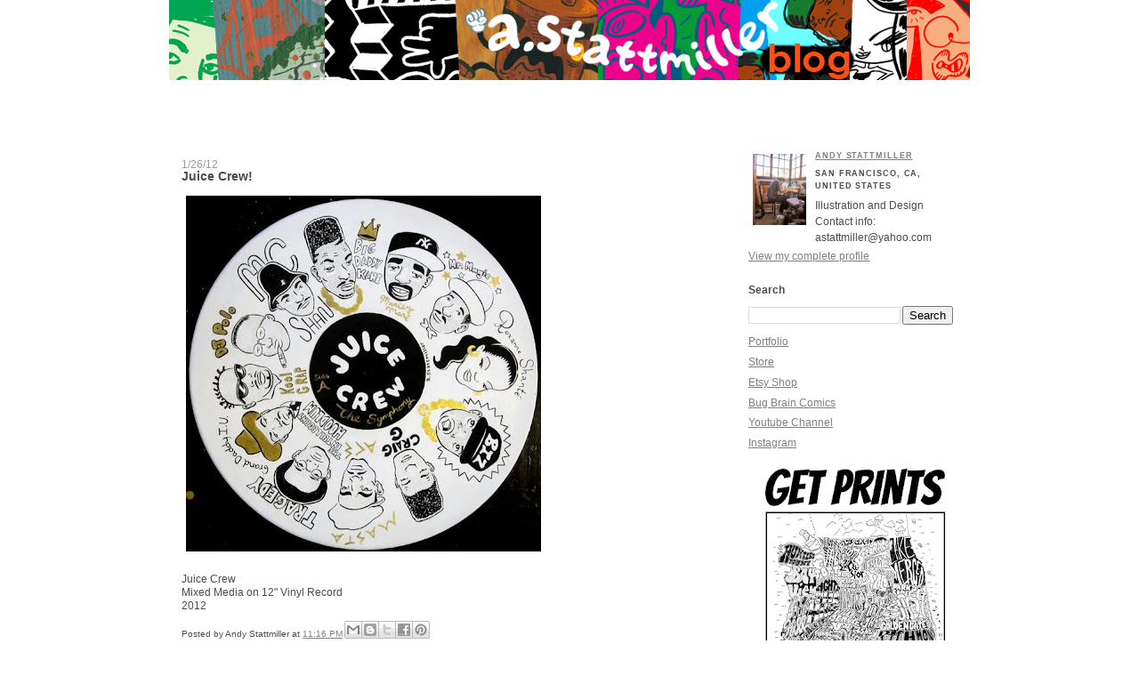

--- FILE ---
content_type: text/html; charset=UTF-8
request_url: http://www.astattmiller.com/2012/01/juice-crew.html
body_size: 7723
content:
<!DOCTYPE html>
<html dir='ltr' xmlns='http://www.w3.org/1999/xhtml' xmlns:b='http://www.google.com/2005/gml/b' xmlns:data='http://www.google.com/2005/gml/data' xmlns:expr='http://www.google.com/2005/gml/expr'>
<head>
<link href='https://www.blogger.com/static/v1/widgets/2944754296-widget_css_bundle.css' rel='stylesheet' type='text/css'/>
<meta content='text/html; charset=UTF-8' http-equiv='Content-Type'/>
<meta content='blogger' name='generator'/>
<link href='http://www.astattmiller.com/favicon.ico' rel='icon' type='image/x-icon'/>
<link href='http://www.astattmiller.com/2012/01/juice-crew.html' rel='canonical'/>
<link rel="alternate" type="application/atom+xml" title="Andy Stattmiller Illustration and Design - Atom" href="http://www.astattmiller.com/feeds/posts/default" />
<link rel="alternate" type="application/rss+xml" title="Andy Stattmiller Illustration and Design - RSS" href="http://www.astattmiller.com/feeds/posts/default?alt=rss" />
<link rel="service.post" type="application/atom+xml" title="Andy Stattmiller Illustration and Design - Atom" href="https://www.blogger.com/feeds/19464493/posts/default" />

<link rel="alternate" type="application/atom+xml" title="Andy Stattmiller Illustration and Design - Atom" href="http://www.astattmiller.com/feeds/2738527110879215820/comments/default" />
<!--Can't find substitution for tag [blog.ieCssRetrofitLinks]-->
<link href='https://blogger.googleusercontent.com/img/b/R29vZ2xl/AVvXsEhqUz0d4TnToQF5e_kKoyier1n5HWdaXXeUuX4UODflp_Xymi5YXb_XuunbDDw2cWsJGR6EAeQSDd3JZmorguvbr8MNTtnjbBkm20-fCYWBdD7xbCzSN51F2EX9aDp9Lq9Iqin0/s400/juicecrew-astattmiller.jpg' rel='image_src'/>
<meta content='http://www.astattmiller.com/2012/01/juice-crew.html' property='og:url'/>
<meta content='Juice Crew!' property='og:title'/>
<meta content='Juice Crew Mixed Media on 12&quot; Vinyl Record 2012' property='og:description'/>
<meta content='https://blogger.googleusercontent.com/img/b/R29vZ2xl/AVvXsEhqUz0d4TnToQF5e_kKoyier1n5HWdaXXeUuX4UODflp_Xymi5YXb_XuunbDDw2cWsJGR6EAeQSDd3JZmorguvbr8MNTtnjbBkm20-fCYWBdD7xbCzSN51F2EX9aDp9Lq9Iqin0/w1200-h630-p-k-no-nu/juicecrew-astattmiller.jpg' property='og:image'/>
<meta content='Andy Stattmiller Illustration' name='title'/>
<meta content='The official website of Andy Stattmiller.  A portfolio of his Illustration, Animation, and Designs.' name='description'/>
<meta content='Illustrator, Illustration, Animation, Cartoon, American, San Francisco, urban, Graphic, Design, fine, art, low brow, portfolio, comic, pen, ink, astatt, ast@, California, painting, image' name='keywords'/>
<meta content='Andy Stattmiller' name='author'/>
<meta content='Andy Stattmiller' name='owner'/>
<meta content='(c) 2012 Andy Stattmiller' name='copyright'/>
<style id='page-skin-1' type='text/css'><!--
/*
-----------------------------------------------
Blogger Template Style
Name:     Washed Denim
Designer: Darren Delaye
URL:      www.DarrenDelaye.com
Date:     11 Jul 2006
-----------------------------------------------
*/
/* Variable definitions
====================
<Variable name="bgColor" description="Page Background Color"
type="color" default="#ffffff">
<Variable name="textColor" description="Text Color"
type="color" default="#333333">
<Variable name="linkColor" description="Link Color"
type="color" default="#336699">
<Variable name="headerBgColor" description="Page Header Background Color"
type="color" default="#ffffff">
<Variable name="headerTextColor" description="Page Header Text Color"
type="color" default="#333333">
<Variable name="headerCornersColor" description="Page Header Corners Color"
type="color" default="#ffffff">
<Variable name="mainBgColor" description="Main Background Color"
type="color" default="#ffffff">
<Variable name="borderColor" description="Border Color"
type="color" default="#ffffff">
<Variable name="dateHeaderColor" description="Date Header Color"
type="color" default="#999999">
<Variable name="sidebarTitleBgColor" description="Sidebar Title Background Color"
type="color" default="#ffffff">
<Variable name="sidebarTitleTextColor" description="Sidebar Title Text Color"
type="color" default="#333333">
<Variable name="bodyFont" description="Text Font"
type="font" default="normal normal 100% Verdana, Arial, Sans-serif;">
<Variable name="headerFont" description="Page Header Font"
type="font" default="normal normal 210% Verdana, Arial, Sans-serif;">
<Variable name="startSide" description="Start side in blog language"
type="automatic" default="left">
<Variable name="endSide" description="End side in blog language"
type="automatic" default="right">
*/
body, .body-fauxcolumn-outer {
background:;
margin: 0;
padding: 0px;
font: x-small Verdana, Arial;
text-align: center;
color: #4c4c4c;
font-size/* */:/**/small;
font-size: /**/small;
}#Navbar1 {
margin: 0;
padding: 0;
display: none;
visibility: hidden;
}
a:link {
color: #808080;
}
a:visited {
color: #808080;
}
a img {
border-width: 0;
}
#outer-wrapper {
font: normal normal 89% Trebuchet, Trebuchet MS, Arial, sans-serif;
}
/* Header
----------------------------------------------- */
#header-wrapper {
margin:0;
padding: 0;
background-color: url(http://i40.photobucket.com/albums/e206/deadbabymagazine/goldenerarap.jpg);
text-align: left;
}
#header {
width: 900px;
margin: 0 auto;
background-color: #ffffff;
color: #cccccc;
padding:0;
font: normal normal 210% Trebuchet, Trebuchet MS, Arial, sans-serif;
}
h1.title {
padding-top: 38px;
margin: 0 14px .1em;
line-height: 1.2em;
font-size: 100%;
}
h1.title a, h1.title a:visited {
color: #cccccc;
text-decoration: none;
}
#header .description {
display: block;
margin: 0 14px;
padding: 0 0 40px;
line-height: 1.4em;
font-size: 50%;
}
/* Content
----------------------------------------------- */
.clear {
clear: both;
}
#content-wrapper {
width: 900px;
margin: 0 auto;
padding: 0 0 15px;
text-align: left;
background-color: #ffffff;
border: 1px solid #ffffff;
border-top: 0;
}
#main-wrapper {
margin-left: 14px;
width: 615px;
float: left;
background-color: #ffffff;
display: inline;       /* fix for doubling margin in IE */
word-wrap: break-word; /* fix for long text breaking sidebar float in IE */
overflow: hidden;      /* fix for long non-text content breaking IE sidebar float */
}
#sidebar-wrapper {
margin-right: 14px;
width: 240px;
float: right;
background-color: #ffffff;
display: inline;       /* fix for doubling margin in IE */
word-wrap: break-word; /* fix for long text breaking sidebar float in IE */
overflow: hidden;      /* fix for long non-text content breaking IE sidebar float */
}
/* Headings
----------------------------------------------- */
h2, h3 {
margin: 0;
}
/* Posts
----------------------------------------------- */
.date-header {
margin: 1.5em 0 0;
font-weight: normal;
color: #999999;
font-size: 100%;
}
.post {
margin: 0 0 1.5em;
padding-bottom: 1.5em;
}
.post-title {
margin: 0;
padding: 0;
font-size: 125%;
font-weight: bold;
line-height: 1.1em;
}
.post-title a, .post-title a:visited, .post-title strong {
text-decoration: none;
color: #4c4c4c;
font-weight: bold;
}
.post div {
margin: 0 0 .75em;
line-height: 1.3em;
}
.post-footer {
margin: -.25em 0 0;
color: #4c4c4c;
font-size: 87%;
}
.post-footer .span {
margin-right: .3em;
}
.post img {
padding: 4px;
border: 1px solid #ffffff;
}
.post blockquote {
margin: 1em 20px;
}
.post blockquote p {
margin: .75em 0;
}
/* Comments
----------------------------------------------- */
#comments h4 {
margin: 1em 0;
color: #999999;
}
#comments h4 strong {
font-size: 110%;
}
#comments-block {
margin: 1em 0 1.5em;
line-height: 1.3em;
}
#comments-block dt {
margin: .5em 0;
}
#comments-block dd {
margin: .25em 0 0;
}
#comments-block dd.comment-footer {
margin: -.25em 0 2em;
line-height: 1.4em;
font-size: 78%;
}
#comments-block dd p {
margin: 0 0 .75em;
}
.deleted-comment {
font-style:italic;
color:gray;
}
.feed-links {
clear: both;
line-height: 2.5em;
}
#blog-pager-newer-link {
float: left;
}
#blog-pager-older-link {
float: right;
}
#blog-pager {
text-align: center;
}
/* Sidebar Content
----------------------------------------------- */
.sidebar h2 {
margin: 1.6em 0 .5em;
padding: 4px 5px;
background-color: #ffffff;
font-size: 100%;
color: #4c4c4c;
}
.sidebar ul {
margin: 0;
padding: 0;
list-style: none;
}
.sidebar li {
margin: 0;
padding-top: 0;
padding-right: 0;
padding-bottom: .5em;
padding-left: 15px;
text-indent: -15px;
line-height: 1.5em;
}
.sidebar {
color: #4c4c4c;
line-height:1.3em;
}
.sidebar .widget {
margin-bottom: 1em;
}
.sidebar .widget-content {
margin: 0 5px;
}
/* Profile
----------------------------------------------- */
.profile-img {
float: left;
margin-top: 0;
margin-right: 5px;
margin-bottom: 5px;
margin-left: 0;
padding: 4px;
border: 1px solid #ffffff;
}
.profile-data {
margin:0;
text-transform:uppercase;
letter-spacing:.1em;
font-weight: bold;
line-height: 1.6em;
font-size: 78%;
}
.profile-datablock {
margin:.5em 0 .5em;
}
.profile-textblock {
margin: 0.5em 0;
line-height: 1.6em;
}
/* Footer
----------------------------------------------- */
#footer {
clear: both;
text-align: center;
color: #4c4c4c;
}
#footer .widget {
margin:.5em;
padding-top: 20px;
font-size: 85%;
line-height: 1.5em;
text-align: left;
}
.profile-name-link
{
background-image:none !important;
padding-left:0px;
}.profile-name-link
{
background-image:none !important;
padding-left:0px;
}.profile-name-link
{
background-image:none !important;
padding-left:0px;
}.profile-name-link
{
background-image:none !important;
padding-left:0px;
}
.profile-name-link
{
background-image:none !important;
padding-left:0px;
}
--></style>
<link href='https://www.blogger.com/dyn-css/authorization.css?targetBlogID=19464493&amp;zx=2e82c29b-7860-4a98-a973-e72001ec301b' media='none' onload='if(media!=&#39;all&#39;)media=&#39;all&#39;' rel='stylesheet'/><noscript><link href='https://www.blogger.com/dyn-css/authorization.css?targetBlogID=19464493&amp;zx=2e82c29b-7860-4a98-a973-e72001ec301b' rel='stylesheet'/></noscript>
<meta name='google-adsense-platform-account' content='ca-host-pub-1556223355139109'/>
<meta name='google-adsense-platform-domain' content='blogspot.com'/>

</head>
<script type='text/javascript'>
var gaJsHost = (("https:" == document.location.protocol) ? "https://ssl." : "http://www.");
document.write(unescape("%3Cscript src='" + gaJsHost + "google-analytics.com/ga.js' type='text/javascript'%3E%3C/script%3E"));
</script>
<script type='text/javascript'>
try {
var pageTracker = _gat._getTracker("UA-3002989-3");
pageTracker._trackPageview();
} catch(err) {}</script><body>
<div class='navbar section' id='navbar'><div class='widget Navbar' data-version='1' id='Navbar1'><script type="text/javascript">
    function setAttributeOnload(object, attribute, val) {
      if(window.addEventListener) {
        window.addEventListener('load',
          function(){ object[attribute] = val; }, false);
      } else {
        window.attachEvent('onload', function(){ object[attribute] = val; });
      }
    }
  </script>
<div id="navbar-iframe-container"></div>
<script type="text/javascript" src="https://apis.google.com/js/platform.js"></script>
<script type="text/javascript">
      gapi.load("gapi.iframes:gapi.iframes.style.bubble", function() {
        if (gapi.iframes && gapi.iframes.getContext) {
          gapi.iframes.getContext().openChild({
              url: 'https://www.blogger.com/navbar/19464493?po\x3d2738527110879215820\x26origin\x3dhttp://www.astattmiller.com',
              where: document.getElementById("navbar-iframe-container"),
              id: "navbar-iframe"
          });
        }
      });
    </script><script type="text/javascript">
(function() {
var script = document.createElement('script');
script.type = 'text/javascript';
script.src = '//pagead2.googlesyndication.com/pagead/js/google_top_exp.js';
var head = document.getElementsByTagName('head')[0];
if (head) {
head.appendChild(script);
}})();
</script>
</div></div>
<div id='outer-wrapper'><div id='wrap2'>
<!-- skip links for text browsers -->
<span id='skiplinks' style='display:none;'>
<a href='#main'>skip to main </a> |
      <a href='#sidebar'>skip to sidebar</a>
</span>
<div id='header-wrapper'>
<div class='header section' id='header'><div class='widget Header' data-version='1' id='Header1'>
<div id='header-inner'>
<a href='http://www.astattmiller.com/' style='display: block'>
<img alt='Andy Stattmiller Illustration and Design' height='162px; ' id='Header1_headerimg' src='https://blogger.googleusercontent.com/img/b/R29vZ2xl/AVvXsEjBU7UHYPg06QfciaESJNPYC-CRuci1iJKAdPJP_hGwt-FKIkpxmLMKe0a3ITjaJL22GmqKoy5ZT3r9fyel2UlRskWR8cSh3n47LWuoIMTV5mwey0XVZHqmclmJP9pDAWpU9eyBiA/s1600/bannerstat2.png' style='display: block' width='900px; '/>
</a>
</div>
</div></div>
</div>
<div id='content-wrapper'>
<div id='crosscol-wrapper' style='text-align:center'>
<div class='crosscol no-items section' id='crosscol'></div>
</div>
<div id='main-wrapper'>
<div class='main section' id='main'><div class='widget Blog' data-version='1' id='Blog1'>
<div class='blog-posts hfeed'>

          <div class="date-outer">
        
<h2 class='date-header'><span>1/26/12</span></h2>

          <div class="date-posts">
        
<div class='post-outer'>
<div class='post hentry'>
<a name='2738527110879215820'></a>
<h3 class='post-title entry-title'>
Juice Crew!
</h3>
<div class='post-header'>
<div class='post-header-line-1'></div>
</div>
<div class='post-body entry-content'>
<a href="https://blogger.googleusercontent.com/img/b/R29vZ2xl/AVvXsEhqUz0d4TnToQF5e_kKoyier1n5HWdaXXeUuX4UODflp_Xymi5YXb_XuunbDDw2cWsJGR6EAeQSDd3JZmorguvbr8MNTtnjbBkm20-fCYWBdD7xbCzSN51F2EX9aDp9Lq9Iqin0/s1600/juicecrew-astattmiller.jpg" onblur="try {parent.deselectBloggerImageGracefully();} catch(e) {}"><img alt="" border="0" id="BLOGGER_PHOTO_ID_5702207659023052162" src="https://blogger.googleusercontent.com/img/b/R29vZ2xl/AVvXsEhqUz0d4TnToQF5e_kKoyier1n5HWdaXXeUuX4UODflp_Xymi5YXb_XuunbDDw2cWsJGR6EAeQSDd3JZmorguvbr8MNTtnjbBkm20-fCYWBdD7xbCzSN51F2EX9aDp9Lq9Iqin0/s400/juicecrew-astattmiller.jpg" style="cursor:pointer; cursor:hand;width: 399px; height: 400px;" /></a><br /><br />Juice Crew<br />Mixed Media on 12" Vinyl Record<br />2012
<div style='clear: both;'></div>
</div>
<div class='post-footer'>
<div class='post-footer-line post-footer-line-1'><span class='post-author vcard'>
Posted by
<span class='fn'>Andy Stattmiller</span>
</span>
<span class='post-timestamp'>
at
<a class='timestamp-link' href='http://www.astattmiller.com/2012/01/juice-crew.html' rel='bookmark' title='permanent link'><abbr class='published' title='2012-01-26T23:16:00-08:00'>11:16 PM</abbr></a>
</span>
<span class='post-comment-link'>
</span>
<span class='post-icons'>
<span class='item-control blog-admin pid-1559830428'>
<a href='https://www.blogger.com/post-edit.g?blogID=19464493&postID=2738527110879215820&from=pencil' title='Edit Post'>
<img alt='' class='icon-action' height='18' src='https://resources.blogblog.com/img/icon18_edit_allbkg.gif' width='18'/>
</a>
</span>
</span>
<div class='post-share-buttons'>
<a class='goog-inline-block share-button sb-email' href='https://www.blogger.com/share-post.g?blogID=19464493&postID=2738527110879215820&target=email' target='_blank' title='Email This'><span class='share-button-link-text'>Email This</span></a><a class='goog-inline-block share-button sb-blog' href='https://www.blogger.com/share-post.g?blogID=19464493&postID=2738527110879215820&target=blog' onclick='window.open(this.href, "_blank", "height=270,width=475"); return false;' target='_blank' title='BlogThis!'><span class='share-button-link-text'>BlogThis!</span></a><a class='goog-inline-block share-button sb-twitter' href='https://www.blogger.com/share-post.g?blogID=19464493&postID=2738527110879215820&target=twitter' target='_blank' title='Share to X'><span class='share-button-link-text'>Share to X</span></a><a class='goog-inline-block share-button sb-facebook' href='https://www.blogger.com/share-post.g?blogID=19464493&postID=2738527110879215820&target=facebook' onclick='window.open(this.href, "_blank", "height=430,width=640"); return false;' target='_blank' title='Share to Facebook'><span class='share-button-link-text'>Share to Facebook</span></a><a class='goog-inline-block share-button sb-pinterest' href='https://www.blogger.com/share-post.g?blogID=19464493&postID=2738527110879215820&target=pinterest' target='_blank' title='Share to Pinterest'><span class='share-button-link-text'>Share to Pinterest</span></a>
</div>
</div>
<div class='post-footer-line post-footer-line-2'><span class='post-labels'>
Labels:
<a href='http://www.astattmiller.com/search/label/paintings' rel='tag'>paintings</a>
</span>
</div>
<div class='post-footer-line post-footer-line-3'></div>
</div>
</div>
<div class='comments' id='comments'>
<a name='comments'></a>
</div>
</div>

        </div></div>
      
</div>
<div class='blog-pager' id='blog-pager'>
<span id='blog-pager-newer-link'>
<a class='blog-pager-newer-link' href='http://www.astattmiller.com/2012/02/american-made-at-cassel-gallery.html' id='Blog1_blog-pager-newer-link' title='Newer Post'>Newer Post</a>
</span>
<span id='blog-pager-older-link'>
<a class='blog-pager-older-link' href='http://www.astattmiller.com/2012/01/tando-studios.html' id='Blog1_blog-pager-older-link' title='Older Post'>Older Post</a>
</span>
<a class='home-link' href='http://www.astattmiller.com/'>Home</a>
</div>
<div class='clear'></div>
<div class='post-feeds'>
</div>
</div></div>
</div>
<div id='sidebar-wrapper'>
<div class='sidebar section' id='sidebar'><div class='widget Profile' data-version='1' id='Profile1'>
<div class='widget-content'>
<a href='https://www.blogger.com/profile/07971821894493270993'><img alt='My photo' class='profile-img' height='80' src='//blogger.googleusercontent.com/img/b/R29vZ2xl/AVvXsEgMdRGvdLhz-AYuHaaoTWdOONJZyloywtz9hXxA7NPYrFg0xS_d2Qtil9uW1n5Jg_wi1paZ2juS6mJp73mEd9ux8Qj87E0BR3eGypsXTgY5vPUU7t0Q9kb2kyAt65mAC04/s1600/*' width='60'/></a>
<dl class='profile-datablock'>
<dt class='profile-data'>
<a class='profile-name-link g-profile' href='https://www.blogger.com/profile/07971821894493270993' rel='author' style='background-image: url(//www.blogger.com/img/logo-16.png);'>
Andy Stattmiller
</a>
</dt>
<dd class='profile-data'>San Francisco, CA, United States</dd>
<dd class='profile-textblock'>Illustration and Design

Contact info:

astattmiller@yahoo.com</dd>
</dl>
<a class='profile-link' href='https://www.blogger.com/profile/07971821894493270993' rel='author'>View my complete profile</a>
<div class='clear'></div>
</div>
</div><div class='widget BlogSearch' data-version='1' id='BlogSearch1'>
<h2 class='title'>Search</h2>
<div class='widget-content'>
<div id='BlogSearch1_form'>
<form action='http://www.astattmiller.com/search' class='gsc-search-box' target='_top'>
<table cellpadding='0' cellspacing='0' class='gsc-search-box'>
<tbody>
<tr>
<td class='gsc-input'>
<input autocomplete='off' class='gsc-input' name='q' size='10' title='search' type='text' value=''/>
</td>
<td class='gsc-search-button'>
<input class='gsc-search-button' title='search' type='submit' value='Search'/>
</td>
</tr>
</tbody>
</table>
</form>
</div>
</div>
<div class='clear'></div>
</div><div class='widget LinkList' data-version='1' id='LinkList1'>
<div class='widget-content'>
<ul>
<li><a href='http://www.andystattmiller.com'>Portfolio</a></li>
<li><a href='http://andystattmiller.bigcartel.com'>Store</a></li>
<li><a href='https://www.etsy.com/shop/astattmiller?ref=search_shop_redirect'>Etsy Shop</a></li>
<li><a href='https://www.bugbraincomics.com'>Bug Brain Comics</a></li>
<li><a href='https://www.youtube.com/@andystattmiller4817'>Youtube Channel</a></li>
<li><a href='http://instagram.com/astatt'>Instagram</a></li>
</ul>
<div class='clear'></div>
</div>
</div><div class='widget Image' data-version='1' id='Image1'>
<div class='widget-content'>
<a href='http://www.andystattmiller.bigcartel.com'>
<img alt='' height='357' id='Image1_img' src='https://blogger.googleusercontent.com/img/a/AVvXsEjwMfn96k6IIBHjpctruUMEsvQNLvY-RWGwlhHLUVMaQpbNTw1bePbmUGkO3tcosu9my5DHL66uNsaRsk1xzuyUs6xijRx16huWPU8-P3hIjvfYEggCvp0sr3Q6dWiaC4vW05RDnyQd2d82CZbIVwrTqdrrE9e-5F6lmUQQ2URhF8-5oYMDdm0OBA=s357' width='240'/>
</a>
<br/>
</div>
<div class='clear'></div>
</div></div>
</div>
<!-- spacer for skins that want sidebar and main to be the same height-->
<div class='clear'>&#160;</div>
</div>
<!-- end content-wrapper -->
<div id='footer-wrapper'>
<div class='footer section' id='footer'><div class='widget Text' data-version='1' id='Text1'>
<h2 class='title'>&#169;2006-2026 Andy Stattmiller. All Rights Reserved.</h2>
<div class='widget-content'>
<span =""  style="color:black;"></span><br />
</div>
<div class='clear'></div>
</div></div>
</div>
</div></div>
<!-- end outer-wrapper -->

<script type="text/javascript" src="https://www.blogger.com/static/v1/widgets/2028843038-widgets.js"></script>
<script type='text/javascript'>
window['__wavt'] = 'AOuZoY6MzuyCegciFZuYCF4609c9XuXbVA:1769513907569';_WidgetManager._Init('//www.blogger.com/rearrange?blogID\x3d19464493','//www.astattmiller.com/2012/01/juice-crew.html','19464493');
_WidgetManager._SetDataContext([{'name': 'blog', 'data': {'blogId': '19464493', 'title': 'Andy Stattmiller Illustration and Design', 'url': 'http://www.astattmiller.com/2012/01/juice-crew.html', 'canonicalUrl': 'http://www.astattmiller.com/2012/01/juice-crew.html', 'homepageUrl': 'http://www.astattmiller.com/', 'searchUrl': 'http://www.astattmiller.com/search', 'canonicalHomepageUrl': 'http://www.astattmiller.com/', 'blogspotFaviconUrl': 'http://www.astattmiller.com/favicon.ico', 'bloggerUrl': 'https://www.blogger.com', 'hasCustomDomain': true, 'httpsEnabled': false, 'enabledCommentProfileImages': true, 'gPlusViewType': 'FILTERED_POSTMOD', 'adultContent': false, 'analyticsAccountNumber': '', 'encoding': 'UTF-8', 'locale': 'en', 'localeUnderscoreDelimited': 'en', 'languageDirection': 'ltr', 'isPrivate': false, 'isMobile': false, 'isMobileRequest': false, 'mobileClass': '', 'isPrivateBlog': false, 'isDynamicViewsAvailable': true, 'feedLinks': '\x3clink rel\x3d\x22alternate\x22 type\x3d\x22application/atom+xml\x22 title\x3d\x22Andy Stattmiller Illustration and Design - Atom\x22 href\x3d\x22http://www.astattmiller.com/feeds/posts/default\x22 /\x3e\n\x3clink rel\x3d\x22alternate\x22 type\x3d\x22application/rss+xml\x22 title\x3d\x22Andy Stattmiller Illustration and Design - RSS\x22 href\x3d\x22http://www.astattmiller.com/feeds/posts/default?alt\x3drss\x22 /\x3e\n\x3clink rel\x3d\x22service.post\x22 type\x3d\x22application/atom+xml\x22 title\x3d\x22Andy Stattmiller Illustration and Design - Atom\x22 href\x3d\x22https://www.blogger.com/feeds/19464493/posts/default\x22 /\x3e\n\n\x3clink rel\x3d\x22alternate\x22 type\x3d\x22application/atom+xml\x22 title\x3d\x22Andy Stattmiller Illustration and Design - Atom\x22 href\x3d\x22http://www.astattmiller.com/feeds/2738527110879215820/comments/default\x22 /\x3e\n', 'meTag': '', 'adsenseHostId': 'ca-host-pub-1556223355139109', 'adsenseHasAds': false, 'adsenseAutoAds': false, 'boqCommentIframeForm': true, 'loginRedirectParam': '', 'view': '', 'dynamicViewsCommentsSrc': '//www.blogblog.com/dynamicviews/4224c15c4e7c9321/js/comments.js', 'dynamicViewsScriptSrc': '//www.blogblog.com/dynamicviews/6e0d22adcfa5abea', 'plusOneApiSrc': 'https://apis.google.com/js/platform.js', 'disableGComments': true, 'interstitialAccepted': false, 'sharing': {'platforms': [{'name': 'Get link', 'key': 'link', 'shareMessage': 'Get link', 'target': ''}, {'name': 'Facebook', 'key': 'facebook', 'shareMessage': 'Share to Facebook', 'target': 'facebook'}, {'name': 'BlogThis!', 'key': 'blogThis', 'shareMessage': 'BlogThis!', 'target': 'blog'}, {'name': 'X', 'key': 'twitter', 'shareMessage': 'Share to X', 'target': 'twitter'}, {'name': 'Pinterest', 'key': 'pinterest', 'shareMessage': 'Share to Pinterest', 'target': 'pinterest'}, {'name': 'Email', 'key': 'email', 'shareMessage': 'Email', 'target': 'email'}], 'disableGooglePlus': true, 'googlePlusShareButtonWidth': 0, 'googlePlusBootstrap': '\x3cscript type\x3d\x22text/javascript\x22\x3ewindow.___gcfg \x3d {\x27lang\x27: \x27en\x27};\x3c/script\x3e'}, 'hasCustomJumpLinkMessage': false, 'jumpLinkMessage': 'Read more', 'pageType': 'item', 'postId': '2738527110879215820', 'postImageThumbnailUrl': 'https://blogger.googleusercontent.com/img/b/R29vZ2xl/AVvXsEhqUz0d4TnToQF5e_kKoyier1n5HWdaXXeUuX4UODflp_Xymi5YXb_XuunbDDw2cWsJGR6EAeQSDd3JZmorguvbr8MNTtnjbBkm20-fCYWBdD7xbCzSN51F2EX9aDp9Lq9Iqin0/s72-c/juicecrew-astattmiller.jpg', 'postImageUrl': 'https://blogger.googleusercontent.com/img/b/R29vZ2xl/AVvXsEhqUz0d4TnToQF5e_kKoyier1n5HWdaXXeUuX4UODflp_Xymi5YXb_XuunbDDw2cWsJGR6EAeQSDd3JZmorguvbr8MNTtnjbBkm20-fCYWBdD7xbCzSN51F2EX9aDp9Lq9Iqin0/s400/juicecrew-astattmiller.jpg', 'pageName': 'Juice Crew!', 'pageTitle': 'Andy Stattmiller Illustration and Design: Juice Crew!'}}, {'name': 'features', 'data': {}}, {'name': 'messages', 'data': {'edit': 'Edit', 'linkCopiedToClipboard': 'Link copied to clipboard!', 'ok': 'Ok', 'postLink': 'Post Link'}}, {'name': 'template', 'data': {'name': 'custom', 'localizedName': 'Custom', 'isResponsive': false, 'isAlternateRendering': false, 'isCustom': true}}, {'name': 'view', 'data': {'classic': {'name': 'classic', 'url': '?view\x3dclassic'}, 'flipcard': {'name': 'flipcard', 'url': '?view\x3dflipcard'}, 'magazine': {'name': 'magazine', 'url': '?view\x3dmagazine'}, 'mosaic': {'name': 'mosaic', 'url': '?view\x3dmosaic'}, 'sidebar': {'name': 'sidebar', 'url': '?view\x3dsidebar'}, 'snapshot': {'name': 'snapshot', 'url': '?view\x3dsnapshot'}, 'timeslide': {'name': 'timeslide', 'url': '?view\x3dtimeslide'}, 'isMobile': false, 'title': 'Juice Crew!', 'description': 'Juice Crew Mixed Media on 12\x22 Vinyl Record 2012', 'featuredImage': 'https://blogger.googleusercontent.com/img/b/R29vZ2xl/AVvXsEhqUz0d4TnToQF5e_kKoyier1n5HWdaXXeUuX4UODflp_Xymi5YXb_XuunbDDw2cWsJGR6EAeQSDd3JZmorguvbr8MNTtnjbBkm20-fCYWBdD7xbCzSN51F2EX9aDp9Lq9Iqin0/s400/juicecrew-astattmiller.jpg', 'url': 'http://www.astattmiller.com/2012/01/juice-crew.html', 'type': 'item', 'isSingleItem': true, 'isMultipleItems': false, 'isError': false, 'isPage': false, 'isPost': true, 'isHomepage': false, 'isArchive': false, 'isLabelSearch': false, 'postId': 2738527110879215820}}]);
_WidgetManager._RegisterWidget('_NavbarView', new _WidgetInfo('Navbar1', 'navbar', document.getElementById('Navbar1'), {}, 'displayModeFull'));
_WidgetManager._RegisterWidget('_HeaderView', new _WidgetInfo('Header1', 'header', document.getElementById('Header1'), {}, 'displayModeFull'));
_WidgetManager._RegisterWidget('_BlogView', new _WidgetInfo('Blog1', 'main', document.getElementById('Blog1'), {'cmtInteractionsEnabled': false, 'lightboxEnabled': true, 'lightboxModuleUrl': 'https://www.blogger.com/static/v1/jsbin/4049919853-lbx.js', 'lightboxCssUrl': 'https://www.blogger.com/static/v1/v-css/828616780-lightbox_bundle.css'}, 'displayModeFull'));
_WidgetManager._RegisterWidget('_ProfileView', new _WidgetInfo('Profile1', 'sidebar', document.getElementById('Profile1'), {}, 'displayModeFull'));
_WidgetManager._RegisterWidget('_BlogSearchView', new _WidgetInfo('BlogSearch1', 'sidebar', document.getElementById('BlogSearch1'), {}, 'displayModeFull'));
_WidgetManager._RegisterWidget('_LinkListView', new _WidgetInfo('LinkList1', 'sidebar', document.getElementById('LinkList1'), {}, 'displayModeFull'));
_WidgetManager._RegisterWidget('_ImageView', new _WidgetInfo('Image1', 'sidebar', document.getElementById('Image1'), {'resize': true}, 'displayModeFull'));
_WidgetManager._RegisterWidget('_TextView', new _WidgetInfo('Text1', 'footer', document.getElementById('Text1'), {}, 'displayModeFull'));
</script>
</body>
</html>